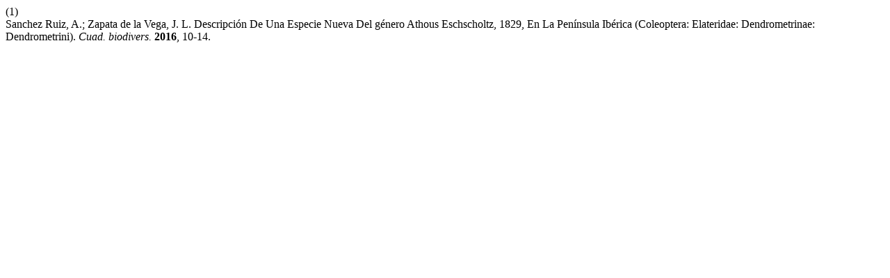

--- FILE ---
content_type: text/html; charset=UTF-8
request_url: https://cuadernosdebiodiversidad.ua.es/citationstylelanguage/get/acs-nano?submissionId=9632&publicationId=8740
body_size: 393
content:
<div class="csl-bib-body">
  <div class="csl-entry"><div class="csl-left-margin">(1)</div><div class="csl-right-inline">Sanchez Ruiz, A.; Zapata de la Vega, J. L. Descripción De Una Especie Nueva Del género Athous Eschscholtz, 1829, En La Península Ibérica (Coleoptera: Elateridae: Dendrometrinae: Dendrometrini). <i> Cuad. biodivers.</i> <b>2016</b>, 10-14.</div></div>
</div>